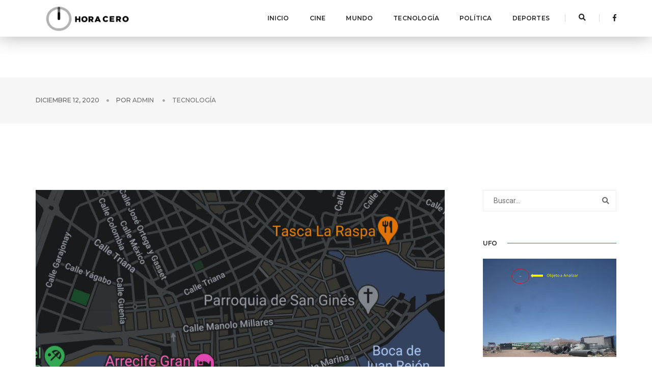

--- FILE ---
content_type: text/html; charset=UTF-8
request_url: https://horacero.news/llegara-el-modo-oscuro-a-google-maps-asi-luce/
body_size: 9162
content:
<!doctype html>
<html class="no-js" lang="en">
    <head>
        <!-- title -->
        <title>Hora Cero Noticias</title>
        <meta charset="utf-8">
        <meta http-equiv="X-UA-Compatible" content="IE=edge" />
        <meta name="viewport" content="width=device-width,initial-scale=1.0,maximum-scale=1" />
        <meta name="author" content="ThemeZaa">
        
        <meta property="og:url" content="https://horacero.news/llegara-el-modo-oscuro-a-google-maps-asi-luce/" />
        <meta property="og:type" content="article" />
        <meta property="og:title" content="Llegará el modo oscuro a Google Maps; así luce" />
        <meta property="og:image" content="https://horacero.news/wp-content/uploads/2020/12/modo-oscuro-google-maps.jpg" />
        <meta property="og:image:width" content="620" />
        <meta property="og:image:height" content="541" />


        <!-- favicon -->
        <link rel="shortcut icon" href="https://horacero.news/wp-content/themes/newhoracero/assets/images/favicon.png">
        <!-- animation -->
        <link rel="stylesheet" href="https://horacero.news/wp-content/themes/newhoracero/assets/css/animate.css" />
        <!-- bootstrap -->
        <link rel="stylesheet" href="https://horacero.news/wp-content/themes/newhoracero/assets/css/bootstrap.min.css" />
        <!-- et line icon --> 
        <link rel="stylesheet" href="https://horacero.news/wp-content/themes/newhoracero/assets/css/et-line-icons.css" />
        <!-- font-awesome icon -->
        <link rel="stylesheet" href="https://horacero.news/wp-content/themes/newhoracero/assets/css/font-awesome.min.css" />
        <!-- themify icon -->
        <link rel="stylesheet" href="https://horacero.news/wp-content/themes/newhoracero/assets/css/themify-icons.css">
        <!-- swiper carousel -->
        <link rel="stylesheet" href="https://horacero.news/wp-content/themes/newhoracero/assets/css/swiper.min.css">
        <!-- justified gallery  -->
        <link rel="stylesheet" href="https://horacero.news/wp-content/themes/newhoracero/assets/css/justified-gallery.min.css">
        <!-- magnific popup -->
        <link rel="stylesheet" href="https://horacero.news/wp-content/themes/newhoracero/assets/css/magnific-popup.css" />
        <!-- revolution slider -->
        <link rel="stylesheet" type="text/css" href="https://horacero.news/wp-content/themes/newhoracero/assets/revolution/css/settings.css" media="screen" />
        <link rel="stylesheet" type="text/css" href="https://horacero.news/wp-content/themes/newhoracero/assets/revolution/css/layers.css">
        <link rel="stylesheet" type="text/css" href="https://horacero.news/wp-content/themes/newhoracero/assets/revolution/css/navigation.css">
        <!-- bootsnav -->
        <link rel="stylesheet" href="https://horacero.news/wp-content/themes/newhoracero/assets/css/bootsnav.css">
        <!-- style -->
        <link rel="stylesheet" href="https://horacero.news/wp-content/themes/newhoracero/assets/css/style.css" />
        <!-- responsive css -->
        <link rel="stylesheet" href="https://horacero.news/wp-content/themes/newhoracero/assets/css/responsive.css" />

        <script async defer crossorigin="anonymous" src="https://connect.facebook.net/es_LA/sdk.js#xfbml=1&version=v7.0" nonce="Td7ksI5I"></script>
        <!--[if IE]>
            <script src="js/html5shiv.js"></script>
        <![endif]-->

        <!-- Global site tag (gtag.js) - Google Analytics -->
        <script async src="https://www.googletagmanager.com/gtag/js?id=UA-190153694-1"></script>
        <script>
        window.dataLayer = window.dataLayer || [];
        function gtag(){dataLayer.push(arguments);}
        gtag('js', new Date());

        gtag('config', 'UA-190153694-1');
        </script>



    </head>
    <body>
    
      <!-- start header -->
      <header>
            <!-- start navigation navbar navbar-default bootsnav navbar-top header-dark bg-white on no-full -->

            
            <nav class="navbar navbar-default bootsnav navbar-top header-dark bg-white nav-box-width boxshadow-c">
                <div class="container nav-header-container">
                    <div class="row">
                        <div class="col-md-2 col-xs-5">
                            <a href="https://horacero.news" title="Pofo" class="logo"><img src="https://horacero.news/wp-content/themes/newhoracero/assets/images/logo.png" data-rjs="https://horacero.news/wp-content/themes/newhoracero/assets/images/logo.png" class="logo-dark default" alt="Pofo"><img src="https://horacero.news/wp-content/themes/newhoracero/assets/images/logo-white.png"  alt="Pofo" class="logo-light"></a>
                        </div>
                        <div class="col-md-7 col-xs-2 width-auto pull-right accordion-menu xs-no-padding-right">
                            <button type="button" class="navbar-toggle collapsed pull-right" data-toggle="collapse" data-target="#navbar-collapse-toggle-1">
                                <span class="sr-only">toggle navigation</span>
                                <span class="icon-bar"></span>
                                <span class="icon-bar"></span>
                                <span class="icon-bar"></span>
                            </button>
                            <div class="navbar-collapse collapse pull-right" id="navbar-collapse-toggle-1">
                                <ul id="accordion" class="nav navbar-nav navbar-left no-margin alt-font text-normal" data-in="fadeIn" data-out="fadeOut">
                                    <!-- start menu item -->
                                    <li class="dropdown megamenu-fw">
                                        <a href="https://horacero.news">Inicio</a><i class="fas fa-angle-down" aria-hidden="true"></i>
                                    </li>

                                    <li class="dropdown megamenu-fw">
                                        <a href="https://horacero.news/category/cine/">Cine</a><i class="fas fa-angle-down" aria-hidden="true"></i>
                                    </li>

                                    <li class="dropdown megamenu-fw">
                                        <a href="https://horacero.news/category/mundo/">Mundo</a><i class="fas fa-angle-down" aria-hidden="true"></i>
                                    </li>

                                    <li class="dropdown megamenu-fw">
                                        <a href="https://horacero.news/category/tecnologia/">Tecnología</a><i class="fas fa-angle-down" aria-hidden="true"></i>
                                    </li>

                                    <li class="dropdown megamenu-fw">
                                        <a href="https://horacero.news/category/politica/">Política</a><i class="fas fa-angle-down" aria-hidden="true"></i>
                                    </li>

                                    <li class="dropdown megamenu-fw">
                                        <a href="https://horacero.news/category/deportes/">Deportes</a><i class="fas fa-angle-down" aria-hidden="true"></i>
                                    </li>

                                     
                                </ul>
                            </div>
                        </div>
                        <div class="col-md-2 col-xs-5 width-auto">
                            <div class="header-searchbar">
                                <a href="#search-header" class="header-search-form text-white"><i class="fas fa-search search-button"></i></a>
                                <!-- search input-->

                                <form id="search-header" class="mfp-hide search-form-result" method="get" action="https://horacero.news" role="search">
                                    <div class="search-form position-relative">
                                            <button type="submit" class="fas fa-search close-search search-button"></button>
                                            <input type="text" name="s" class="search-input" placeholder="Buscar..." autocomplete="off">
                                        </div>
                                    </form>

                            </div>
                            <div class="header-social-icon xs-display-none">
                                <a href="https://www.facebook.com/HoraCeroNews" title="Facebook" target="_blank"><i class="fab fa-facebook-f" aria-hidden="true"></i></a>
                                <!--<a href="https://twitter.com/" title="Twitter" target="_blank"><i class="fab fa-twitter"></i></a>-->
                                <!--<a href="https://dribbble.com/" title="Dribbble" target="_blank"><i class="fab fa-dribbble"></i></a>-->                          
                            </div>
                        </div>
                    </div>
                </div>
            </nav>
            <!-- end navigation --> 
        </header>
        <!-- end header -->

        <div style="width: 100%; height: 80px"></div>

<!-- start page title section -->
<section class="wow fadeIn bg-light-gray padding-35px-tb page-title-small top-space">
    <div class="container">
        <div class="row equalize xs-equalize-auto">
            
            <div class="col-lg-12 col-md-6 col-sm-6 col-xs-12 display-table  xs-text-left xs-margin-10px-top">
                <div class="display-table-cell vertical-align-middle breadcrumb text-small alt-font">
                    <!-- breadcrumb -->
                    <ul class="xs-text-center text-uppercase">
                        <li><a href="#" class="text-dark-gray">diciembre 12, 2020</a></li>
                        <li><span class="text-dark-gray">Por <a href="#"><a href="https://horacero.news/author/admin/" title="Entradas de admin" rel="author">admin</a> </a></span></li>
                        <li class="text-dark-gray"><a href="https://horacero.news/category/Tecnología"> Tecnología</a></li>
                    </ul>
                    <!-- end breadcrumb -->
                </div>
            </div>
        </div>
    </div>
</section>


<!-- end page title section -->
<!-- start post content section -->
<section>




    <div class="container">
        <div class="row">


                    <main
                class="col-md-9 col-sm-12 col-xs-12 right-sidebar sm-margin-60px-bottom xs-margin-40px-bottom no-padding-left sm-no-padding-right">
                <div class="col-md-12 col-sm-12 col-xs-12 blog-details-text last-paragraph-no-margin">
                    <img src="https://horacero.news/wp-content/uploads/2020/12/modo-oscuro-google-maps.jpg" alt="" class="width-100 margin-20px-bottom">

                    <div class="col-md-12 col-sm-12 col-xs-12 text-right sm-text-center">
                    <div class="social-icon-style-6">
                        <ul class="extra-small-icon">
                          
                            <li>
                            <a href="https://www.facebook.com/sharer/sharer.php?u=https://horacero.news/llegara-el-modo-oscuro-a-google-maps-asi-luce/&quote=Ciudad de México.- Al parecer la tendencia de modo oscuro ya no sea ninguna novedad, pues en Google Maps está …" target="_blank">
                                    <i class="fab fa-facebook-f"></i>
                                </a>
                            </li>
                           
                           
                            <li>
                            <a href="https://twitter.com/intent/tweet?via=https://horacero.news/llegara-el-modo-oscuro-a-google-maps-asi-luce/&text=Ciudad de México.- Al parecer la tendencia de modo oscuro ya no sea ninguna novedad, pues en Google Maps está …" target="_blank">
                                    <i class="fab fa-twitter"></i>
                                </a>
                            </li>


                            <li>
                            <a href="whatsapp://send?text=https://horacero.news/llegara-el-modo-oscuro-a-google-maps-asi-luce/" data-action="share/whatsapp/share">
                                <i class="fab fa-whatsapp"></i></a>
                            </li>
                             
                        </ul>
                    </div>
                </div>

                    <h6 class="margin-30px alt-font text-extra-dark-gray font-weight-600  text-uppercase">
                        Llegará el modo oscuro a Google Maps; así luce                    </h6>

                    

                    <p>Ciudad de México.- Al parecer la tendencia de modo oscuro ya no sea ninguna novedad, pues en Google Maps está por llegar para que un mayor número de usuarios en la app pueda aprovecharlo.</p>
<p>Para algunos usuarios, Google Maps ya tenía modo oscuro porque cuando usamos la navegación de noche o atraviesas por un túnel, la aplicación se pinta de negro, aunque en realidad toda la interfaz debía establecerse con el fondo sin importar la hora del día.</p>
<p>De acuerdo a AndroidPolice, parece que está por llegar a un mayor número de usuarios el modo oscuro.</p>
<p>De esta manera, los menús de información de lugares, el panel de ajustes de la app y demás componentes se muestran con fondos oscuros.(</p>

                    <style>

                        .wp__banner{
                        width: 100%;
                        height: auto;
                        display: block;
                        margin: 0 auto;
                        margin-top:20px;
                        margin-bottom:20px;
                    }

                        .wp__banner--big{
                            max-width: 970px;
                        }

                    </style>

                    <!-- <div class="wp__banner wp__banner--big">
                        <a href="https://www.facebook.com/alfredoramirez.b/?locale=es_LA" target="_blank">
                            <img src ="http://horacero.news/wp-content/uploads/2025/09/Banners-4toInfGob_V1_HoraCero_970x250px.png">
                        </a>
                    </div> -->

                     <div class="wp__banner wp__banner--big">
                        <a href="https://www.facebook.com/CasArtM/?locale=es_LA" target="_blank">
                           <img src="https://horacero.news/wp-content/uploads/2025/12/Tianguis-Artesanal-de-Occidente-2025-banner_HORA-CERO-ANTES-ACENTO.NEWS_-scaled.jpg">
                        </a>
                    </div>
                   
                </div>
                <div class="col-md-12 col-sm-12 col-xs-12 margin-seven-bottom margin-eight-top">
                    <div class="divider-full bg-medium-light-gray"></div>
                </div>
                <div class="col-md-6 col-sm-12 col-xs-12 sm-text-center">
                <div class="tag-cloud margin-20px-bottom">
                                             <a href="#">Google </a>
                                                     <a href="#">Google Maps </a>
                                                     <a href="#">modo oscuro </a>
                                                     <a href="#">tecnología </a>
                                            </div>


                    
                </div>
                <div class="col-md-6 col-sm-12 col-xs-12 text-right sm-text-center">
                    <div class="social-icon-style-6">
                        <ul class="extra-small-icon">
                          
                            <li>
                            <a href="https://www.facebook.com/sharer/sharer.php?u=https://horacero.news/llegara-el-modo-oscuro-a-google-maps-asi-luce/&quote=Ciudad de México.- Al parecer la tendencia de modo oscuro ya no sea ninguna novedad, pues en Google Maps está …" target="_blank">
                                    <i class="fab fa-facebook-f"></i>
                                </a>
                            </li>
                           
                           
                            <li>
                            <a href="https://twitter.com/intent/tweet?via=https://horacero.news/llegara-el-modo-oscuro-a-google-maps-asi-luce/&text=Ciudad de México.- Al parecer la tendencia de modo oscuro ya no sea ninguna novedad, pues en Google Maps está …" target="_blank">
                                    <i class="fab fa-twitter"></i>
                                </a>
                            </li>


                            <li>
                            <a href="whatsapp://send?text=https://horacero.news/llegara-el-modo-oscuro-a-google-maps-asi-luce/" data-action="share/whatsapp/share">
                                <i class="fab fa-whatsapp"></i></a>
                            </li>
                             
                        </ul>
                    </div>
                </div>








                <div class="col-md-12 col-sm-12 col-xs-12 margin-30px-top">
                    <div
                        class="display-table width-100 border-all border-color-extra-light-gray padding-50px-all sm-padding-30px-all xs-padding-20px-all">
                        <div
                            class="display-table-cell width-130px text-center vertical-align-top xs-margin-15px-bottom xs-width-100 xs-display-block xs-text-center">
                            <img src=" https://horacero.news/wp-content/uploads/2022/03/WhatsApp-Image-2022-03-28-at-9.48.32-PM.jpeg" class="img-circle width-100px" alt="" />

                           
                        </div>
                        <div
                            class="padding-40px-left display-table-cell vertical-align-top last-paragraph-no-margin xs-no-padding-left xs-display-block xs-text-center">
                            <a href="#" class="text-extra-dark-gray text-uppercase alt-font font-weight-600 margin-10px-bottom display-inline-block text-small">
                            admin                            </a>
                            <p> Un partido revolucionario, si en verdad está empeñado en
hacer y dirigir la revolución no puede renunciar al legítimo
derecho de ser o formar parte de la vanguardia histórica que
en efecto haga y dirija la revolución socialista en nuestro país,
es de hipócritas decir que se lucha sin aspirar a tomar el poder
y mucho más aún si se pretende desarrollar lucha diciendo
que no busca ser vanguardia cuando en los hechos se actúa en
esa dirección. </p>
                            <a href="https://horacero.news/author/admin " class="btn btn-very-small btn-black margin-20px-top">Ver más</a>
                        </div>
                    </div>
                </div>





                <div class="col-md-12 col-sm-12 col-xs-12 no-padding">
                    <div
                        class="col-md-12 col-sm-12 col-xs-12 margin-lr-auto text-center margin-80px-tb sm-margin-50px-tb xs-margin-30px-tb">
                        <div class="position-relative overflow-hidden width-100">
                            <span
                                class="text-small text-outside-line-full alt-font font-weight-600 text-uppercase text-extra-dark-gray">Relacionados</span>
                        </div>
                    </div>

                    
                    <!-- start post item -->
                    <div class="col-md-4 col-sm-6 col-xs-12 last-paragraph-no-margin sm-margin-50px-bottom xs-margin-30px-bottom wow fadeIn">
                        <div class="blog-post blog-post-style1 xs-text-center">
                            <div class="blog-post-images overflow-hidden margin-25px-bottom sm-margin-20px-bottom">
                                <a href="https://horacero.news/china-planea-centros-de-datos-con-inteligencia-artificial-en-el-espacio-y-desafia-el-dominio-tecnologico-de-occidente/">
                                    <img src="https://horacero.news/wp-content/uploads/2026/01/137474610_15372276798631n.jpg" alt="">
                                </a>
                            </div>
                            <div class="post-details">
                                <span
                                    class="post-author text-extra-small text-medium-gray text-uppercase display-block margin-10px-bottom xs-margin-5px-bottom">
                                    enero 29, 2026 | por <a href="#" class="text-medium-gray"><a href="https://horacero.news/author/admin/" title="Entradas de admin" rel="author">admin</a></a></span>
                                <a href="https://horacero.news/china-planea-centros-de-datos-con-inteligencia-artificial-en-el-espacio-y-desafia-el-dominio-tecnologico-de-occidente/"
                                    class="post-title text-medium text-extra-dark-gray width-90 display-block sm-width-100">
                                    China planea centros de datos con inteligencia artificial en el espacio y desafía el dominio tecnológico de Occidente                                </a>
                                <div
                                    class="separator-line-horrizontal-full bg-medium-light-gray margin-20px-tb sm-margin-15px-tb">
                                </div>
                                <p class="width-90 xs-width-100"> 
China anunció un ambicioso proyecto tecnológico que podría redefinir la competencia global en inteligencia artificial: la construcción de centros de …</p>
                            </div>
                        </div>
                    </div>
                    <!-- end post item -->

                    
                    <!-- start post item -->
                    <div class="col-md-4 col-sm-6 col-xs-12 last-paragraph-no-margin sm-margin-50px-bottom xs-margin-30px-bottom wow fadeIn">
                        <div class="blog-post blog-post-style1 xs-text-center">
                            <div class="blog-post-images overflow-hidden margin-25px-bottom sm-margin-20px-bottom">
                                <a href="https://horacero.news/pinterest-confirma-despidos-masivos-por-inteligencia-artificial-y-expone-el-costo-laboral-de-la-automatizacion/">
                                    <img src="https://horacero.news/wp-content/uploads/2026/01/pinterest-despedira-un-15-de-su-plantilla-para-impulsar-la-ia-7e5b1c34-focus-0-0-608-342.jpg" alt="">
                                </a>
                            </div>
                            <div class="post-details">
                                <span
                                    class="post-author text-extra-small text-medium-gray text-uppercase display-block margin-10px-bottom xs-margin-5px-bottom">
                                    enero 28, 2026 | por <a href="#" class="text-medium-gray"><a href="https://horacero.news/author/admin/" title="Entradas de admin" rel="author">admin</a></a></span>
                                <a href="https://horacero.news/pinterest-confirma-despidos-masivos-por-inteligencia-artificial-y-expone-el-costo-laboral-de-la-automatizacion/"
                                    class="post-title text-medium text-extra-dark-gray width-90 display-block sm-width-100">
                                    Pinterest confirma despidos masivos por inteligencia artificial y expone el costo laboral de la automatización                                </a>
                                <div
                                    class="separator-line-horrizontal-full bg-medium-light-gray margin-20px-tb sm-margin-15px-tb">
                                </div>
                                <p class="width-90 xs-width-100"> 
CUERPO DE LA NOTA



La empresa tecnológica Pinterest confirmó esta semana el despido de alrededor del 15 % de su plantilla …</p>
                            </div>
                        </div>
                    </div>
                    <!-- end post item -->

                    
                    <!-- start post item -->
                    <div class="col-md-4 col-sm-6 col-xs-12 last-paragraph-no-margin sm-margin-50px-bottom xs-margin-30px-bottom wow fadeIn">
                        <div class="blog-post blog-post-style1 xs-text-center">
                            <div class="blog-post-images overflow-hidden margin-25px-bottom sm-margin-20px-bottom">
                                <a href="https://horacero.news/pinterest-reduce-su-plantilla-por-el-avance-de-la-inteligencia-artificial-y-abre-un-nuevo-capitulo-en-la-industria-digital/">
                                    <img src="https://horacero.news/wp-content/uploads/2026/01/imagen-2.jpg" alt="">
                                </a>
                            </div>
                            <div class="post-details">
                                <span
                                    class="post-author text-extra-small text-medium-gray text-uppercase display-block margin-10px-bottom xs-margin-5px-bottom">
                                    enero 27, 2026 | por <a href="#" class="text-medium-gray"><a href="https://horacero.news/author/admin/" title="Entradas de admin" rel="author">admin</a></a></span>
                                <a href="https://horacero.news/pinterest-reduce-su-plantilla-por-el-avance-de-la-inteligencia-artificial-y-abre-un-nuevo-capitulo-en-la-industria-digital/"
                                    class="post-title text-medium text-extra-dark-gray width-90 display-block sm-width-100">
                                    PINTEREST REDUCE SU PLANTILLA POR EL AVANCE DE LA INTELIGENCIA ARTIFICIAL Y ABRE UN NUEVO CAPÍTULO EN LA INDUSTRIA DIGITAL                                </a>
                                <div
                                    class="separator-line-horrizontal-full bg-medium-light-gray margin-20px-tb sm-margin-15px-tb">
                                </div>
                                <p class="width-90 xs-width-100"> 
La inteligencia artificial dejó de ser una promesa para convertirse en un factor decisivo dentro de las grandes empresas tecnológicas. …</p>
                            </div>
                        </div>
                    </div>
                    <!-- end post item -->

                                         
                    <!-- end post item -->
                  
                </div>
                 
            </main>
            





            <!-- start right sidebar  -->
<aside class="col-md-3 col-sm-12 col-xs-12 pull-right">
                        <div class="display-inline-block width-100 margin-45px-bottom xs-margin-25px-bottom">
                            <form>
                                <div class="position-relative">

                                <!-- search -->
                                    <form class="search" method="get" action="https://horacero.news" role="search">
                                        <input name="s" class="bg-transparent text-small no-margin border-color-extra-light-gray medium-input pull-left" type="search"  placeholder="Buscar...">
                                        <button type="submit" class="bg-transparent  btn position-absolute right-0 top-1"><i class="fas fa-search no-margin-left"></i></button>
                                        
                                    </form>
                                    <!-- /search -->
                                    <!--<input type="text" class="bg-transparent text-small no-margin border-color-extra-light-gray medium-input pull-left" placeholder="Buscar...">
                                    <button type="submit" class="bg-transparent  btn position-absolute right-0 top-1"><i class="fas fa-search no-margin-left"></i></button>-->
                                </div>   
                            </form>
                        </div>
                       
                        <div class="margin-45px-bottom xs-margin-25px-bottom">
                          <div class="text-extra-dark-gray margin-20px-bottom alt-font text-uppercase text-small font-weight-600 aside-title">
    <span>UFO</span></div>

    


<a href="https://horacero.news/avistamiento-de-un-objeto-desconocido-en-chile-reaviva-el-debate-sobre-fenomenos-aereos-no-identificados/"><img src="https://horacero.news/wp-content/uploads/2026/01/fotos__radiocapital_ovnichile1_1.png" alt="" class="margin-25px-bottom" /></a>
<p class="margin-20px-bottom text-small">
Un nuevo episodio vinculado al fenómeno OVNI volvió a captar la atención pública en América Latina tras el reporte de …</p>
<a class="btn btn-very-small btn-dark-gray text-uppercase" href="https://horacero.news/avistamiento-de-un-objeto-desconocido-en-chile-reaviva-el-debate-sobre-fenomenos-aereos-no-identificados/">Leer más</a>

                        </div>


                        <div class="margin-50px-bottom">
                            <div class="text-extra-dark-gray margin-20px-bottom alt-font text-uppercase font-weight-600 text-small aside-title"><span>Síguenos</span></div>
                            <div class="social-icon-style-1 text-center">
                                <ul class="extra-small-icon">
                                    <li><a class="facebook" href="https://www.facebook.com/HoraCeroNews" target="_blank"><i class="fab fa-facebook-f"></i></a></li>
                                    <!--<li><a class="twitter" href="http://twitter.com" target="_blank"><i class="fab fa-twitter"></i></a></li>
                                    <li><a class="google" href="http://google.com" target="_blank"><i class="fab fa-google-plus-g"></i></a></li>
                                    <li><a class="dribbble" href="http://dribbble.com" target="_blank"><i class="fab fa-dribbble"></i></a></li>
                                    <li><a class="linkedin" href="http://linkedin.com" target="_blank"><i class="fab fa-linkedin-in"></i></a></li>-->
                                </ul>
                            </div>
                        </div>
                        <div class="margin-45px-bottom xs-margin-25px-bottom">
                            <div class="text-extra-dark-gray margin-20px-bottom alt-font text-uppercase font-weight-600 text-small aside-title"><span>Categorías</span></div>
                            <ul class="list-style-6 margin-50px-bottom text-small">
                                <li><a href="https://horacero.news/category/tecnologia">Tecnología</a></li>
                                <li><a href="https://horacero.news/category/deportes">Deportes</a></li>
                                <li><a href="https://horacero.news/category/politica">Política</a></li>
                                <li><a href="https://horacero.news/category/principales">Principales</a></li>
                                <li><a href="https://horacero.news/category/cine">Cine</a></li>
                                <li><a href="https://horacero.news/category/mundo"></a>Mundo</li>
                                <li><a href="https://horacero.news/category/ufo">UFO</a></li>
                                 
                            </ul>   
                        </div>
                        <div class="bg-deep-pink padding-30px-all text-white text-center margin-45px-bottom xs-margin-25px-bottom">
                        <style>

    .wp__banner{
    width: 100%;
    height: auto;
    display: block;
    margin: 0 auto;
    margin-top:20px;
    margin-bottom:20px;
}

    .wp__banner--big{
        max-width: 970px;
    }

</style>

<!-- <div class="wp__banner wp__banner--big">
    <a href="https://www.facebook.com/alfredoramirez.b/?locale=es_LA" target="_blank">
        <img src ="http://horacero.news/wp-content/uploads/2025/09/250X250PX.png">
    </a>
</div> -->


    


<i class="fas fa-quote-left icon-small margin-15px-bottom display-block"></i>
                            <span class="text-extra-large font-weight-300 margin-20px-bottom display-block">La Unión Europea declara organización terrorista a la Guardia Revolucionaria de Irán y eleva la tensión global</span>
                            <a class="btn btn-very-small btn-transparent-white border-width-1 text-uppercase" href="https://horacero.news/la-union-europea-declara-organizacion-terrorista-a-la-guardia-revolucionaria-de-iran-y-eleva-la-tension-global/">Leer más</a>
                        </div>
                       
                       
                        <div class="margin-45px-bottom xs-margin-25px-bottom">
                             
    
    <div class="text-extra-dark-gray margin-25px-bottom alt-font text-uppercase font-weight-600 text-small aside-title"><span>Populares</span></div>
    <ul class="latest-post position-relative">
    


                                <li>
                                    <figure>
                                        <a href="https://horacero.news/la-4t-no-protege-agresores-protege-la-vida-de-las-mujeres-ale-anguiano/"><img src="https://horacero.news/wp-content/uploads/2026/01/WhatsApp-Image-2026-01-29-at-10.06.51-AM.jpeg" alt=""></a>
                                    </figure>
                                    <div class="display-table-cell vertical-align-top text-small"><a href="https://horacero.news/la-4t-no-protege-agresores-protege-la-vida-de-las-mujeres-ale-anguiano/" class="text-extra-dark-gray"><span class="display-inline-block margin-5px-bottom">“La 4T no protege agresores, protege la vida de las mujeres”: Ale Anguiano</span></a> <span class="clearfix text-medium-gray text-small">enero 29, 2026</span></div>
                                </li>





                                <li>
                                    <figure>
                                        <a href="https://horacero.news/avistamiento-de-un-objeto-desconocido-en-chile-reaviva-el-debate-sobre-fenomenos-aereos-no-identificados/"><img src="https://horacero.news/wp-content/uploads/2026/01/fotos__radiocapital_ovnichile1_1.png" alt=""></a>
                                    </figure>
                                    <div class="display-table-cell vertical-align-top text-small"><a href="https://horacero.news/avistamiento-de-un-objeto-desconocido-en-chile-reaviva-el-debate-sobre-fenomenos-aereos-no-identificados/" class="text-extra-dark-gray"><span class="display-inline-block margin-5px-bottom">Avistamiento de un objeto desconocido en Chile reaviva el debate sobre fenómenos aéreos no identificados</span></a> <span class="clearfix text-medium-gray text-small">enero 29, 2026</span></div>
                                </li>





                                <li>
                                    <figure>
                                        <a href="https://horacero.news/china-planea-centros-de-datos-con-inteligencia-artificial-en-el-espacio-y-desafia-el-dominio-tecnologico-de-occidente/"><img src="https://horacero.news/wp-content/uploads/2026/01/137474610_15372276798631n.jpg" alt=""></a>
                                    </figure>
                                    <div class="display-table-cell vertical-align-top text-small"><a href="https://horacero.news/china-planea-centros-de-datos-con-inteligencia-artificial-en-el-espacio-y-desafia-el-dominio-tecnologico-de-occidente/" class="text-extra-dark-gray"><span class="display-inline-block margin-5px-bottom">China planea centros de datos con inteligencia artificial en el espacio y desafía el dominio tecnológico de Occidente</span></a> <span class="clearfix text-medium-gray text-small">enero 29, 2026</span></div>
                                </li>





                                <li>
                                    <figure>
                                        <a href="https://horacero.news/la-union-europea-declara-organizacion-terrorista-a-la-guardia-revolucionaria-de-iran-y-eleva-la-tension-global/"><img src="https://horacero.news/wp-content/uploads/2026/01/4c999e8f91320a32001d0aae0233d026021a510dw.jpg" alt=""></a>
                                    </figure>
                                    <div class="display-table-cell vertical-align-top text-small"><a href="https://horacero.news/la-union-europea-declara-organizacion-terrorista-a-la-guardia-revolucionaria-de-iran-y-eleva-la-tension-global/" class="text-extra-dark-gray"><span class="display-inline-block margin-5px-bottom">La Unión Europea declara organización terrorista a la Guardia Revolucionaria de Irán y eleva la tensión global</span></a> <span class="clearfix text-medium-gray text-small">enero 29, 2026</span></div>
                                </li>





                                <li>
                                    <figure>
                                        <a href="https://horacero.news/la-nueva-actualizacion-de-playstation-5-redefine-la-experiencia-social-del-gaming/"><img src="https://horacero.news/wp-content/uploads/2026/01/17284625043562.jpg" alt=""></a>
                                    </figure>
                                    <div class="display-table-cell vertical-align-top text-small"><a href="https://horacero.news/la-nueva-actualizacion-de-playstation-5-redefine-la-experiencia-social-del-gaming/" class="text-extra-dark-gray"><span class="display-inline-block margin-5px-bottom">La nueva actualización de PlayStation 5 redefine la experiencia social del gaming</span></a> <span class="clearfix text-medium-gray text-small">enero 29, 2026</span></div>
                                </li>



</ul>

 <!-- <div class="wp__banner wp__banner--big">
                    <a href="https://www.facebook.com/alfredoramirez.b/?locale=es_LA" target="_blank">
                        <img src =" http://horacero.news/wp-content/uploads/2025/09/Banners-4toInfGob_V9_HoraCero_320x100px.png">
                    </a>
                </div> -->                        </div>
                        <div class="margin-45px-bottom xs-margin-25px-bottom">
                            <div class="text-extra-dark-gray margin-25px-bottom alt-font text-uppercase font-weight-600 text-small aside-title"><span>Nube de Etiquetas</span></div>
                            <div class="tag-cloud">
                                <a href="https://horacero.news/tag/deportes/">Deportes</a>
                                <a href="https://horacero.news/tag/tecnologia/">Tecnología</a>
                                <a href="https://horacero.news/tag/mundo/">Mundo</a>
                                <a href="https://horacero.news/tag/politica/">Política</a>
                                <a href="https://horacero.news/tag/coronavirus/">Coronavirus</a>
                                <a href="https://horacero.news/tag/mexico/">México</a>
                                <a href="https://horacero.news/tag/cine/">Cine</a>
                                <a href="https://horacero.news/tag/covid-19/">Covid-19</a>
                                <a href="https://horacero.news/tag/ufo/">UFO</a>
                                <a href="https://horacero.news/tag/amlo/">AMLO</a>
                                <a href="https://horacero.news/tag/whatsapp/">Whatsapp</a>
                                <a href="https://horacero.news/tag/misterio/">Misterio</a>
                                 
                            </div>
                        </div>
                         
                         
                        <div>
                            <div class="text-extra-dark-gray margin-25px-bottom alt-font text-uppercase font-weight-600 text-small aside-title"><span>TimeLine</span></div>
                            <div class="fb-page" data-href="https://www.facebook.com/HoraCeroNews/" data-tabs="timeline" data-small-header="false" data-adapt-container-width="true" data-hide-cover="false" data-show-facepile="true">
                                <blockquote class="fb-xfbml-parse-ignore" cite="https://www.facebook.com/HoraCeroNews/"><a href="https://www.facebook.com/HoraCeroNews/">Hora Cero Noticias</a></blockquote>
                            </div>
                        </div>
                    </aside>
                    <!-- end right sidebar -->

 

               
                           </div>
    </div>
</section>


<!-- end blog content section -->
  <!-- start footer -->
  <footer class="footer-classic-dark bg-extra-dark-gray padding-five-bottom xs-padding-30px-bottom">
      <div class="bg-dark-footer padding-50px-tb xs-padding-30px-tb">
          <div class="container">
              <div class="row equalize xs-equalize-auto">
                  <!-- start slogan -->
                  <div
                      class="col-md-4 col-sm-5 col-xs-12 text-center alt-font display-table xs-text-center xs-margin-15px-bottom">
                      <div class="display-table-cell vertical-align-middle">
                          Hora Cero Noticias
                      </div>
                  </div>
                  <!-- end slogan -->
                  <!-- start logo -->
                  <div class="col-md-4 col-sm-2 col-xs-12 text-center display-table xs-margin-10px-bottom">
                      <div class="display-table-cell vertical-align-middle">
                          <a href="https://horacero.news"><img class="footer-logo"
                                  src="https://horacero.news/wp-content/themes/newhoracero/assets/images/logo-white.png"
                                  alt=""></a>
                      </div>
                  </div>
                  <!-- end logo -->
                  <!-- start social media -->
                  <div class="col-md-4 col-sm-5 col-xs-12 col-xs-12 text-center display-table xs-text-center">
                      <div class="display-table-cell vertical-align-middle">
                          <span class="alt-font margin-20px-right">Síguenos</span>
                          <div class="social-icon-style-8 display-inline-block vertical-align-middle">
                              <ul class="small-icon no-margin-bottom">
                                  <li><a class="facebook text-white" href="https://www.facebook.com/HoraCeroNews"
                                          target="_blank"><i class="fab fa-facebook-f" aria-hidden="true"></i></a></li>
                                  <!--<li><a class="twitter text-white" href="https://twitter.com/" target="_blank"><i class="fab fa-twitter"></i></a></li>
                                        <li><a class="google text-white" href="https://plus.google.com" target="_blank"><i class="fab fa-google-plus-g"></i></a></li>
                                        <li><a class="instagram text-white" href="https://instagram.com/" target="_blank"><i class="fab fa-instagram no-margin-right" aria-hidden="true"></i></a></li>-->
                              </ul>
                          </div>
                      </div>
                  </div>
                  <!-- end social media -->
              </div>
          </div>
      </div>
      <div class="footer-widget-area padding-five-top padding-30px-bottom xs-padding-30px-top">
          <div class="container">
              <div class="row">
                  <!-- start about -->
                  <div class="col-md-4 col-sm-6 col-xs-12 widget sm-margin-30px-bottom xs-text-center">
                      <div
                          class="widget-title alt-font text-small text-medium-gray text-uppercase margin-15px-bottom font-weight-600">
                          Acerca De</div>
                      <p class="text-small width-95 xs-width-100 margin-20px">Somos una plataforma digital con la
                          capacidad de informar, generar contenidos que contribuyan para el entretenimiento,
                          conocimiento e información para los lectores dígitales. </p>

                          <div class="display-table-cell vertical-align-middle">
                          <a href="https://horacero.news"><img class="footer-logo"
                                  src="https://horacero.news/wp-content/themes/newhoracero/assets/images/logo-white.png"
                                  alt=""></a>
                      </div>
                  </div>
                  <!-- end about -->
                  <!-- start blog post -->
                  <div class="col-md-4 col-sm-6 col-xs-12 widget sm-margin-30px-bottom">
                      <div
                          class="widget-title alt-font text-small text-medium-gray text-uppercase margin-15px-bottom font-weight-600 xs-text-center">
                          Ultímas Noticias</div>
                      <ul class="latest-post position-relative top-3">

                          

                          <li class="border-bottom border-color-medium-dark-gray">
                              <figure>
                                  <a href="https://horacero.news/la-4t-no-protege-agresores-protege-la-vida-de-las-mujeres-ale-anguiano/"><img src="https://horacero.news/wp-content/uploads/2026/01/WhatsApp-Image-2026-01-29-at-10.06.51-AM.jpeg" alt=""></a>
                              </figure>
                              <div class="text-small">
                                  <a href="https://horacero.news/la-4t-no-protege-agresores-protege-la-vida-de-las-mujeres-ale-anguiano/https://horacero.news/la-4t-no-protege-agresores-protege-la-vida-de-las-mujeres-ale-anguiano/">
                                  “La 4T no protege agresores, protege la vida de las mujeres”: Ale Anguiano                                </a> 
                                <span class="clearfix"></span>enero 29, 2026</div>
                          </li>


                          

                          <li class="border-bottom border-color-medium-dark-gray">
                              <figure>
                                  <a href="https://horacero.news/avistamiento-de-un-objeto-desconocido-en-chile-reaviva-el-debate-sobre-fenomenos-aereos-no-identificados/"><img src="https://horacero.news/wp-content/uploads/2026/01/fotos__radiocapital_ovnichile1_1.png" alt=""></a>
                              </figure>
                              <div class="text-small">
                                  <a href="https://horacero.news/avistamiento-de-un-objeto-desconocido-en-chile-reaviva-el-debate-sobre-fenomenos-aereos-no-identificados/https://horacero.news/avistamiento-de-un-objeto-desconocido-en-chile-reaviva-el-debate-sobre-fenomenos-aereos-no-identificados/">
                                  Avistamiento de un objeto desconocido en Chile reaviva el debate sobre fenómenos aéreos no identificados                                </a> 
                                <span class="clearfix"></span>enero 29, 2026</div>
                          </li>


                          

                          <li class="border-bottom border-color-medium-dark-gray">
                              <figure>
                                  <a href="https://horacero.news/china-planea-centros-de-datos-con-inteligencia-artificial-en-el-espacio-y-desafia-el-dominio-tecnologico-de-occidente/"><img src="https://horacero.news/wp-content/uploads/2026/01/137474610_15372276798631n.jpg" alt=""></a>
                              </figure>
                              <div class="text-small">
                                  <a href="https://horacero.news/china-planea-centros-de-datos-con-inteligencia-artificial-en-el-espacio-y-desafia-el-dominio-tecnologico-de-occidente/https://horacero.news/china-planea-centros-de-datos-con-inteligencia-artificial-en-el-espacio-y-desafia-el-dominio-tecnologico-de-occidente/">
                                  China planea centros de datos con inteligencia artificial en el espacio y desafía el dominio tecnológico de Occidente                                </a> 
                                <span class="clearfix"></span>enero 29, 2026</div>
                          </li>


                          

                          <li class="border-bottom border-color-medium-dark-gray">
                              <figure>
                                  <a href="https://horacero.news/la-union-europea-declara-organizacion-terrorista-a-la-guardia-revolucionaria-de-iran-y-eleva-la-tension-global/"><img src="https://horacero.news/wp-content/uploads/2026/01/4c999e8f91320a32001d0aae0233d026021a510dw.jpg" alt=""></a>
                              </figure>
                              <div class="text-small">
                                  <a href="https://horacero.news/la-union-europea-declara-organizacion-terrorista-a-la-guardia-revolucionaria-de-iran-y-eleva-la-tension-global/https://horacero.news/la-union-europea-declara-organizacion-terrorista-a-la-guardia-revolucionaria-de-iran-y-eleva-la-tension-global/">
                                  La Unión Europea declara organización terrorista a la Guardia Revolucionaria de Irán y eleva la tensión global                                </a> 
                                <span class="clearfix"></span>enero 29, 2026</div>
                          </li>


                          

                          <li class="border-bottom border-color-medium-dark-gray">
                              <figure>
                                  <a href="https://horacero.news/la-nueva-actualizacion-de-playstation-5-redefine-la-experiencia-social-del-gaming/"><img src="https://horacero.news/wp-content/uploads/2026/01/17284625043562.jpg" alt=""></a>
                              </figure>
                              <div class="text-small">
                                  <a href="https://horacero.news/la-nueva-actualizacion-de-playstation-5-redefine-la-experiencia-social-del-gaming/https://horacero.news/la-nueva-actualizacion-de-playstation-5-redefine-la-experiencia-social-del-gaming/">
                                  La nueva actualización de PlayStation 5 redefine la experiencia social del gaming                                </a> 
                                <span class="clearfix"></span>enero 29, 2026</div>
                          </li>


                          

                          <li class="border-bottom border-color-medium-dark-gray">
                              <figure>
                                  <a href="https://horacero.news/wembanyama-domina-el-derbi-texano-y-lidera-la-victoria-de-los-spurs-ante-houston/"><img src="https://horacero.news/wp-content/uploads/2026/01/wembanyamadijo-estar-horrorizado-por-el-asesinato-de-civiles-en-mineapolis_c8e94fba-0739-4098-985d-5a866f74e9bd_medialjnimgndimagefullsize.png" alt=""></a>
                              </figure>
                              <div class="text-small">
                                  <a href="https://horacero.news/wembanyama-domina-el-derbi-texano-y-lidera-la-victoria-de-los-spurs-ante-houston/https://horacero.news/wembanyama-domina-el-derbi-texano-y-lidera-la-victoria-de-los-spurs-ante-houston/">
                                  Wembanyama domina el derbi texano y lidera la victoria de los Spurs ante Houston                                </a> 
                                <span class="clearfix"></span>enero 29, 2026</div>
                          </li>


                                                    
                      </ul>
                  </div>
                  <!-- end blog post -->
                  
                  <!-- start instagram -->
                  <div class="col-md-4 col-sm-6 col-xs-12 widget xs-margin-5px-bottom xs-text-center">
                      <div
                          class="widget-title alt-font text-small text-medium-gray text-uppercase margin-20px-bottom font-weight-600">
                          TimeLine</div>
                           
                            <div class="fb-page" data-href="https://www.facebook.com/HoraCeroNews/" data-tabs="timeline" data-small-header="false" data-adapt-container-width="true" data-hide-cover="false" data-show-facepile="true">
                                <blockquote class="fb-xfbml-parse-ignore" cite="https://www.facebook.com/HoraCeroNews/"><a href="https://www.facebook.com/HoraCeroNews/">Hora Cero Noticias</a></blockquote>
                            </div>
                        </div>
                  </div>
                  <!-- end instagram -->
              </div>
          </div>
      </div>
      <div class="container">
          <div class="footer-bottom border-top border-color-medium-dark-gray padding-30px-top">
              <div class="row">
                  <!-- start copyright -->
                  <div class="col-md-6 col-sm-6 col-xs-12 text-left text-small xs-text-center">Hora Cero Noticias</div>
                  <div class="col-md-6 col-sm-6 col-xs-12 text-right text-small xs-text-center">&COPY; 2020
                     
                  </div>
                  <!-- end copyright -->
              </div>
          </div>
      </div>
  </footer>
  <!-- end footer -->
  <!-- start scroll to top -->
  <a class="scroll-top-arrow" href="javascript:void(0);"><i class="ti-arrow-up"></i></a>
  <!-- end scroll to top  -->
  <!-- javascript libraries -->
  <script type="text/javascript" src="https://horacero.news/wp-content/themes/newhoracero/assets/js/jquery.js"></script>
  <script type="text/javascript" src="https://horacero.news/wp-content/themes/newhoracero/assets/js/modernizr.js"></script>
  <script type="text/javascript" src="https://horacero.news/wp-content/themes/newhoracero/assets/js/bootstrap.min.js"></script>
  <script type="text/javascript" src="https://horacero.news/wp-content/themes/newhoracero/assets/js/jquery.easing.1.3.js">
  </script>

  <script type="text/javascript" src="https://horacero.news/wp-content/themes/newhoracero/assets/js/smooth-scroll.js"></script>
  <script type="text/javascript" src="https://horacero.news/wp-content/themes/newhoracero/assets/js/jquery.appear.js"></script>
  <!-- menu navigation -->
  <script type="text/javascript" src="https://horacero.news/wp-content/themes/newhoracero/assets/js/bootsnav.js"></script>
  <script type="text/javascript" src="https://horacero.news/wp-content/themes/newhoracero/assets/js/jquery.nav.js"></script>
  <!-- animation -->
  <script type="text/javascript" src="https://horacero.news/wp-content/themes/newhoracero/assets/js/wow.min.js"></script>
  <!-- page scroll -->
  <script type="text/javascript" src="https://horacero.news/wp-content/themes/newhoracero/assets/js/page-scroll.js"></script>
  <!-- swiper carousel -->
  <script type="text/javascript" src="https://horacero.news/wp-content/themes/newhoracero/assets/js/swiper.min.js"></script>
  <!-- counter -->
  <script type="text/javascript" src="https://horacero.news/wp-content/themes/newhoracero/assets/js/jquery.count-to.js"></script>
  <!-- parallax -->
  <script type="text/javascript" src="https://horacero.news/wp-content/themes/newhoracero/assets/js/jquery.stellar.js"></script>
  <!-- magnific popup -->
  <script type="text/javascript"
src="https://horacero.news/wp-content/themes/newhoracero/assets/js/jquery.magnific-popup.min.js"></script>
  <!-- portfolio with shorting tab -->
  <script type="text/javascript" src="https://horacero.news/wp-content/themes/newhoracero/assets/js/isotope.pkgd.min.js">
  </script>
  <!-- images loaded -->
  <script type="text/javascript" src="https://horacero.news/wp-content/themes/newhoracero/assets/js/imagesloaded.pkgd.min.js">
  </script>
  <!-- pull menu -->
  <script type="text/javascript" src="https://horacero.news/wp-content/themes/newhoracero/assets/js/classie.js"></script>
  <script type="text/javascript" src="https://horacero.news/wp-content/themes/newhoracero/assets/js/hamburger-menu.js"></script>
  <!-- counter  -->
  <script type="text/javascript" src="https://horacero.news/wp-content/themes/newhoracero/assets/js/counter.js"></script>
  <!-- fit video  -->
  <script type="text/javascript" src="https://horacero.news/wp-content/themes/newhoracero/assets/js/jquery.fitvids.js"></script>
  <!-- equalize -->
  <script type="text/javascript" src="https://horacero.news/wp-content/themes/newhoracero/assets/js/equalize.min.js"></script>
  <!-- skill bars  -->
  <script type="text/javascript" src="https://horacero.news/wp-content/themes/newhoracero/assets/js/skill.bars.jquery.js">
  </script>
  <!-- justified gallery  -->
  <script type="text/javascript" src="https://horacero.news/wp-content/themes/newhoracero/assets/js/justified-gallery.min.js">
  </script>
  <!--pie chart-->
  <script type="text/javascript" src="https://horacero.news/wp-content/themes/newhoracero/assets/js/jquery.easypiechart.min.js">
  </script>
  <!-- instagram -->
  <script type="text/javascript" src="https://horacero.news/wp-content/themes/newhoracero/assets/js/instafeed.min.js"></script>
  <!-- retina -->
  <script type="text/javascript" src="https://horacero.news/wp-content/themes/newhoracero/assets/js/retina.min.js"></script>
  <!-- revolution -->
  <!-- revolution -->
  <script type="text/javascript" src="https://horacero.news/wp-content/themes/newhoracero/assets/revolution/js/jquery.themepunch.tools.min.js"></script>
 <script type="text/javascript" src="https://horacero.news/wp-content/themes/newhoracero/assets/revolution/js/jquery.themepunch.revolution.min.js"></script>

  <!-- revolution slider extensions (load below extensions JS files only on local file systems to make the slider work! The following part can be removed on server for on demand loading) -->
  <!--<script type="text/javascript" src="revolution/https://horacero.news/wp-content/themes/newhoracero/assets/js/extensions/revolution.extension.actions.min.js"></script>
        <script type="text/javascript" src="revolution/https://horacero.news/wp-content/themes/newhoracero/assets/js/extensions/revolution.extension.carousel.min.js"></script>
        <script type="text/javascript" src="revolution/https://horacero.news/wp-content/themes/newhoracero/assets/js/extensions/revolution.extension.kenburn.min.js"></script>
        <script type="text/javascript" src="revolution/https://horacero.news/wp-content/themes/newhoracero/assets/js/extensions/revolution.extension.layeranimation.min.js"></script>
        <script type="text/javascript" src="revolution/https://horacero.news/wp-content/themes/newhoracero/assets/js/extensions/revolution.extension.migration.min.js"></script>
        <script type="text/javascript" src="revolution/https://horacero.news/wp-content/themes/newhoracero/assets/js/extensions/revolution.extension.navigation.min.js"></script>
        <script type="text/javascript" src="revolution/https://horacero.news/wp-content/themes/newhoracero/assets/js/extensions/revolution.extension.parallax.min.js"></script>
        <script type="text/javascript" src="revolution/https://horacero.news/wp-content/themes/newhoracero/assets/js/extensions/revolution.extension.slideanims.min.js"></script>
        <script type="text/javascript" src="revolution/https://horacero.news/wp-content/themes/newhoracero/assets/js/extensions/revolution.extension.video.min.js"></script>-->
  <!-- setting -->

  <script type='text/javascript' src='https://horacero.news/wp-content/themes/newhoracero/js/lib/conditionizr-4.3.0.min.js?ver=4.3.0' id='conditionizr-js'></script>
<script type='text/javascript' src='https://horacero.news/wp-content/themes/newhoracero/js/lib/modernizr-2.7.1.min.js?ver=2.7.1' id='modernizr-js'></script>
<script type='text/javascript' src='https://horacero.news/wp-includes/js/jquery/jquery.min.js?ver=3.5.1' id='jquery-core-js'></script>
<script type='text/javascript' src='https://horacero.news/wp-includes/js/jquery/jquery-migrate.min.js?ver=3.3.2' id='jquery-migrate-js'></script>
<script type='text/javascript' src='https://horacero.news/wp-content/themes/newhoracero/js/scripts.js?ver=1.0.0' id='html5blankscripts-js'></script>
<script type='text/javascript' src='https://horacero.news/wp-includes/js/comment-reply.min.js?ver=5.6.2' id='comment-reply-js'></script>

  <script type="text/javascript" src="https://horacero.news/wp-content/themes/newhoracero/assets/js/main.js"></script>
  <script defer src="https://static.cloudflareinsights.com/beacon.min.js/vcd15cbe7772f49c399c6a5babf22c1241717689176015" integrity="sha512-ZpsOmlRQV6y907TI0dKBHq9Md29nnaEIPlkf84rnaERnq6zvWvPUqr2ft8M1aS28oN72PdrCzSjY4U6VaAw1EQ==" data-cf-beacon='{"version":"2024.11.0","token":"87984f67dd274a43980280844d35b3ad","r":1,"server_timing":{"name":{"cfCacheStatus":true,"cfEdge":true,"cfExtPri":true,"cfL4":true,"cfOrigin":true,"cfSpeedBrain":true},"location_startswith":null}}' crossorigin="anonymous"></script>
</body>

  </html>